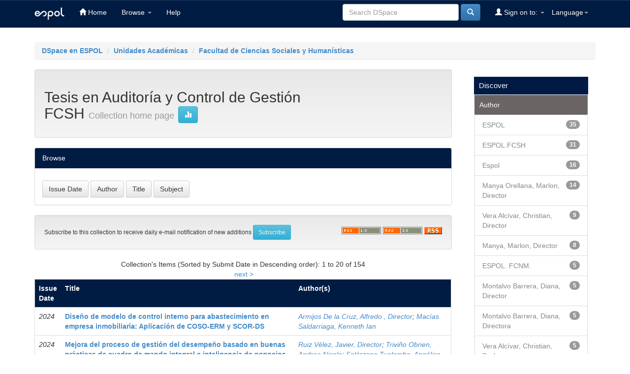

--- FILE ---
content_type: text/html;charset=UTF-8
request_url: https://www.dspace.espol.edu.ec/handle/123456789/50516
body_size: 41249
content:


















<!DOCTYPE html>
<html>
    <head>
        <title>DSpace en ESPOL: Tesis en Auditoría y Control de Gestión FCSH</title>
        <meta http-equiv="Content-Type" content="text/html; charset=UTF-8" />
        <meta name="Generator" content="DSpace 6.3" />
        <meta name="viewport" content="width=device-width, initial-scale=1.0">
        <link rel="shortcut icon" href="/favicon.ico" type="image/x-icon"/>
        <link rel="stylesheet" href="/static/css/jquery-ui-1.10.3.custom/redmond/jquery-ui-1.10.3.custom.css" type="text/css" />
        <link rel="stylesheet" href="/static/css/bootstrap/bootstrap.min.css" type="text/css" />
        <link rel="stylesheet" href="/static/css/bootstrap/bootstrap-theme.min.css" type="text/css" />
        <link rel="stylesheet" href="/static/css/bootstrap/dspace-theme.css" type="text/css" />

        <link rel="alternate" type="application/rdf+xml" title="Items in Collection" href="/feed/rss_1.0/123456789/50516"/>

        <link rel="alternate" type="application/rss+xml" title="Items in Collection" href="/feed/rss_2.0/123456789/50516"/>

        <link rel="alternate" type="application/rss+xml" title="Items in Collection" href="/feed/atom_1.0/123456789/50516"/>

        <link rel="search" type="application/opensearchdescription+xml" href="/open-search/description.xml" title="DSpace"/>

        
        <script type='text/javascript' src="/static/js/jquery/jquery-1.10.2.min.js"></script>
        <script type='text/javascript' src='/static/js/jquery/jquery-ui-1.10.3.custom.min.js'></script>
        <script type='text/javascript' src='/static/js/bootstrap/bootstrap.min.js'></script>
        <script type='text/javascript' src='/static/js/holder.js'></script>
        <script type="text/javascript" src="/utils.js"></script>
        <script type="text/javascript" src="/static/js/choice-support.js"> </script>
        


    
    
        <script>
            (function(i,s,o,g,r,a,m){i['GoogleAnalyticsObject']=r;i[r]=i[r]||function(){
            (i[r].q=i[r].q||[]).push(arguments)},i[r].l=1*new Date();a=s.createElement(o),
            m=s.getElementsByTagName(o)[0];a.async=1;a.src=g;m.parentNode.insertBefore(a,m)
            })(window,document,'script','//www.google-analytics.com/analytics.js','ga');

            ga('create', 'UA-5343888-4', 'auto');
            ga('send', 'pageview');
        </script>
    


    
    

<!-- HTML5 shim and Respond.js IE8 support of HTML5 elements and media queries -->
<!--[if lt IE 9]>
  <script src="/static/js/html5shiv.js"></script>
  <script src="/static/js/respond.min.js"></script>
<![endif]-->
    </head>

    
    
    <body class="undernavigation">
<a class="sr-only" href="#content">Skip navigation</a>
<header class="navbar navbar-inverse navbar-fixed-top">    
    
            <div class="container">
                

























       <div class="navbar-header">
         <button type="button" class="navbar-toggle" data-toggle="collapse" data-target=".navbar-collapse">
           <span class="icon-bar"></span>
           <span class="icon-bar"></span>
           <span class="icon-bar"></span>
         </button>
         <a class="navbar-brand" href="/"><img height="25" src="/image/logo.png" alt="espol logo" /></a>
       </div>
       <nav class="collapse navbar-collapse bs-navbar-collapse" role="navigation">
         <ul class="nav navbar-nav">
           <li class=""><a href="/"><span class="glyphicon glyphicon-home"></span> Home</a></li>
                
           <li class="dropdown">
             <a href="#" class="dropdown-toggle" data-toggle="dropdown">Browse <b class="caret"></b></a>
             <ul class="dropdown-menu">
               <li><a href="/community-list">Communities<br/>&amp;&nbsp;Collections</a></li>
				<li class="divider"></li>
        <li class="dropdown-header">Browse Items by:</li>
				
				
				
				      			<li><a href="/browse?type=dateissued">Issue Date</a></li>
					
				      			<li><a href="/browse?type=author">Author</a></li>
					
				      			<li><a href="/browse?type=title">Title</a></li>
					
				      			<li><a href="/browse?type=subject">Subject</a></li>
					
				    
				

            </ul>
          </li>
          <li class=""><script type="text/javascript">
<!-- Javascript starts here
document.write('<a href="#" onClick="var popupwin = window.open(\'/help/index.html\',\'dspacepopup\',\'height=600,width=550,resizable,scrollbars\');popupwin.focus();return false;">Help<\/a>');
// -->
</script><noscript><a href="/help/index.html" target="dspacepopup">Help</a></noscript></li>
       </ul>

 
    <div class="nav navbar-nav navbar-right">
	 <ul class="nav navbar-nav navbar-right">
      <li class="dropdown">
       <a href="#" class="dropdown-toggle" data-toggle="dropdown">Language<b class="caret"></b></a>
        <ul class="dropdown-menu">
 
      <li>
        <a onclick="javascript:document.repost.locale.value='en';
                  document.repost.submit();" href="https://www.dspace.espol.edu.ec/handle/123456789/50516?locale=en">
         English
       </a>
      </li>
 
      <li>
        <a onclick="javascript:document.repost.locale.value='es';
                  document.repost.submit();" href="https://www.dspace.espol.edu.ec/handle/123456789/50516?locale=es">
         español
       </a>
      </li>
 
     </ul>
    </li>
    </ul>
  </div>
 
 
       <div class="nav navbar-nav navbar-right">
		<ul class="nav navbar-nav navbar-right">
         <li class="dropdown">
         
             <a href="#" class="dropdown-toggle" data-toggle="dropdown"><span class="glyphicon glyphicon-user"></span> Sign on to: <b class="caret"></b></a>
	             
             <ul class="dropdown-menu">
               <li><a href="/mydspace">My DSpace</a></li>
               <li><a href="/subscribe">Receive email<br/>updates</a></li>
               <li><a href="/profile">Edit Profile</a></li>

		
             </ul>
           </li>
          </ul>
          
	
	<form method="get" action="/simple-search" class="navbar-form navbar-right">
	    <div class="form-group">
          <input type="text" class="form-control" placeholder="Search&nbsp;DSpace" name="query" id="tequery" size="25"/>
        </div>
        <button type="submit" class="btn btn-primary"><span class="glyphicon glyphicon-search"></span></button>

	</form></div>
    </nav>

            </div>

</header>

<main id="content" role="main">

<br/>
                

<div class="container">
    



  

<ol class="breadcrumb btn-success">

  <li><a href="/">DSpace en ESPOL</a></li>

  <li><a href="/handle/123456789/1">Unidades Académicas</a></li>

  <li><a href="/handle/123456789/10">Facultad de Ciencias Sociales y Humanísticas</a></li>

</ol>

</div>                



        
<div class="container">

    <div class="row">
    <div class="col-md-9">
	






























    <div class="well">
    <div class="row"><div class="col-md-8"><h2>Tesis en Auditoría y Control de Gestión FCSH

		<small>Collection home page</small>
      <a class="statisticsLink btn btn-info" href="/handle/123456789/50516/statistics"><span class="glyphicon glyphicon-stats"></span></a>
      </h2></div>

	</div>

  </div>
  <p class="copyrightText"></p>
  
  
  <div class="panel panel-primary">
  	<div class="panel-heading">
        Browse
	</div>
	<div class="panel-body">
	

	<form method="get" class="btn-group" action="/handle/123456789/50516/browse">
		<input type="hidden" name="type" value="dateissued"/>
		
		<input type="submit" class="btn btn-default" name="submit_browse" value="Issue Date"/>
	</form>

	<form method="get" class="btn-group" action="/handle/123456789/50516/browse">
		<input type="hidden" name="type" value="author"/>
		
		<input type="submit" class="btn btn-default" name="submit_browse" value="Author"/>
	</form>

	<form method="get" class="btn-group" action="/handle/123456789/50516/browse">
		<input type="hidden" name="type" value="title"/>
		
		<input type="submit" class="btn btn-default" name="submit_browse" value="Title"/>
	</form>

	<form method="get" class="btn-group" action="/handle/123456789/50516/browse">
		<input type="hidden" name="type" value="subject"/>
		
		<input type="submit" class="btn btn-default" name="submit_browse" value="Subject"/>
	</form>
	</div>
</div>

        <form class="well" method="get" action="">

                <small>
            		  Subscribe to this collection to receive daily e-mail notification of new additions
                </small>
				<input class="btn btn-sm btn-info" type="submit" name="submit_subscribe" value="Subscribe" />

    <span class="pull-right">
    
    <a href="/feed/rss_1.0/123456789/50516"><img src="/image/rss1.gif" alt="RSS Feed" width="80" height="15" style="margin: 3px 0 3px" /></a>

    <a href="/feed/rss_2.0/123456789/50516"><img src="/image/rss2.gif" alt="RSS Feed" width="80" height="15" style="margin: 3px 0 3px" /></a>

    <a href="/feed/atom_1.0/123456789/50516"><img src="/image/rss.gif" alt="RSS Feed" width="36" height="15" style="margin: 3px 0 3px" /></a>

    	</span>
        </form>

<div class="row">
	



















</div>


    
    
    
    <div class="browse_range">
        Collection&#39;s Items (Sorted by Submit Date in Descending order): 1 to 20 of 154
    </div>

    
    <div class="prev-next-links">

      &nbsp;<a href="/handle/123456789/50516?offset=20">next&nbsp;&gt;</a>

    </div>



      <table align="center" class="table" summary="This table browses all dspace content">
<colgroup><col width="130" /><col width="60%" /><col width="40%" /></colgroup>
<tr>
<th id="t1" class="oddRowEvenCol">Issue Date</th><th id="t2" class="oddRowOddCol"><strong>Title</strong></th><th id="t3" class="oddRowEvenCol">Author(s)</th></tr><tr><td headers="t1" ><em>2024</em></td><td headers="t2" ><strong><a href="/handle/123456789/65585">Diseño&#x20;de&#x20;modelo&#x20;de&#x20;control&#x20;interno&#x20;para&#x20;abastecimiento&#x20;en&#x20;empresa&#x20;inmobiliaria:&#x20;Aplicación&#x20;de&#x20;COSO-ERM&#x20;y&#x20;SCOR-DS</a></strong></td><td headers="t3" ><em><a href="/browse?type=author&amp;value=Armijos+De+la+Cruz%2C+Alfredo+%2C+Director">Armijos&#x20;De&#x20;la&#x20;Cruz,&#x20;Alfredo&#x20;,&#x20;Director</a>; <a href="/browse?type=author&amp;value=Mac%C3%ADas+Saldarriaga%2C+Kenneth+Ian">Macías&#x20;Saldarriaga,&#x20;Kenneth&#x20;Ian</a></em></td></tr>
<tr><td headers="t1" ><em>2024</em></td><td headers="t2" ><strong><a href="/handle/123456789/65584">Mejora&#x20;del&#x20;proceso&#x20;de&#x20;gestión&#x20;del&#x20;desempeño&#x20;basado&#x20;en&#x20;buenas&#x20;prácticas&#x20;de&#x20;cuadro&#x20;de&#x20;mando&#x20;integral&#x20;e&#x20;inteligencia&#x20;de&#x20;negocios&#x20;para&#x20;una&#x20;empresa&#x20;de&#x20;balanceados</a></strong></td><td headers="t3" ><em><a href="/browse?type=author&amp;value=Ruiz+V%C3%A9lez%2C+Javier%2C+Director">Ruiz&#x20;Vélez,&#x20;Javier,&#x20;Director</a>; <a href="/browse?type=author&amp;value=Trivi%C3%B1o+Obrien%2C+Andrea+Nicole">Triviño&#x20;Obrien,&#x20;Andrea&#x20;Nicole</a>; <a href="/browse?type=author&amp;value=Sol%C3%B3rzano+Tualombo%2C+Ang%C3%A9lica+Mar%C3%ADa">Solórzano&#x20;Tualombo,&#x20;Angélica&#x20;María</a>; <a href="/browse?type=author&amp;value=Armijos+De+la+Cruz%2C+Alfredo%2C+Profesor+de+Materia">Armijos&#x20;De&#x20;la&#x20;Cruz,&#x20;Alfredo,&#x20;Profesor&#x20;de&#x20;Materia</a></em></td></tr>
<tr><td headers="t1" ><em>2024</em></td><td headers="t2" ><strong><a href="/handle/123456789/65583">Diseño&#x20;de&#x20;un&#x20;manual&#x20;de&#x20;políticas&#x20;y&#x20;procedimientos&#x20;para&#x20;la&#x20;gestión&#x20;de&#x20;los&#x20;procesos&#x20;académicos&#x20;e&#x20;investigativos&#x20;en&#x20;los&#x20;laboratorios&#x20;de&#x20;Arqueología&#x20;de&#x20;la&#x20;ESPOL,&#x20;basado&#x20;en&#x20;la&#x20;prevención&#x20;de&#x20;riesgos</a></strong></td><td headers="t3" ><em><a href="/browse?type=author&amp;value=Montalvo+Barrera%2C+Diana+Denisse%2C+Director">Montalvo&#x20;Barrera,&#x20;Diana&#x20;Denisse,&#x20;Director</a>; <a href="/browse?type=author&amp;value=Moy%C3%B3n+Sani%2C+Johann+Enrique">Moyón&#x20;Sani,&#x20;Johann&#x20;Enrique</a>; <a href="/browse?type=author&amp;value=Rold%C3%A1n+Santana%2C+Briggitt+Zulay">Roldán&#x20;Santana,&#x20;Briggitt&#x20;Zulay</a>; <a href="/browse?type=author&amp;value=Armijos+De+la+Cruz%2C+Benigno+Alfredo%2C+Profesor+de+Materia">Armijos&#x20;De&#x20;la&#x20;Cruz,&#x20;Benigno&#x20;Alfredo,&#x20;Profesor&#x20;de&#x20;Materia</a></em></td></tr>
<tr><td headers="t1" ><em>2024</em></td><td headers="t2" ><strong><a href="/handle/123456789/65582">Diseño&#x20;de&#x20;una&#x20;aplicación&#x20;informática&#x20;para&#x20;sistematizar&#x20;el&#x20;proceso&#x20;de&#x20;atención&#x20;al&#x20;cliente&#x20;y&#x20;resolución&#x20;de&#x20;reclamos&#x20;en&#x20;una&#x20;empresa&#x20;dedicada&#x20;a&#x20;la&#x20;comercialización&#x20;en&#x20;el&#x20;sector&#x20;automotriz&#x20;e&#x20;industrial</a></strong></td><td headers="t3" ><em><a href="/browse?type=author&amp;value=Torres+Negrete%2C+Azucena+%2C+Director">Torres&#x20;Negrete,&#x20;Azucena&#x20;,&#x20;Director</a>; <a href="/browse?type=author&amp;value=Becerra+Mora%2C+Edwin+Guillermo">Becerra&#x20;Mora,&#x20;Edwin&#x20;Guillermo</a>; <a href="/browse?type=author&amp;value=Onofre+Mu%C3%B1oz%2C+Melany+Mayerly">Onofre&#x20;Muñoz,&#x20;Melany&#x20;Mayerly</a>; <a href="/browse?type=author&amp;value=Armijos+De+La+Cruz%2C+Alfredo%2C+Profesor+de+Materia">Armijos&#x20;De&#x20;La&#x20;Cruz,&#x20;Alfredo,&#x20;Profesor&#x20;de&#x20;Materia</a></em></td></tr>
<tr><td headers="t1" ><em>2024</em></td><td headers="t2" ><strong><a href="/handle/123456789/65581">Diseño&#x20;de&#x20;un&#x20;sistema&#x20;de&#x20;gestión&#x20;por&#x20;procesos&#x20;basado&#x20;en&#x20;estándares&#x20;de&#x20;mejora&#x20;continua&#x20;para&#x20;el&#x20;abastecimiento&#x20;de&#x20;una&#x20;cadena&#x20;de&#x20;supermercados&#x20;en&#x20;la&#x20;ciudad&#x20;Naranjal</a></strong></td><td headers="t3" ><em><a href="/browse?type=author&amp;value=Montalvo%2C+Diana+%2C+Director">Montalvo,&#x20;Diana&#x20;,&#x20;Director</a>; <a href="/browse?type=author&amp;value=Encalada+Santill%C3%A1n%2C+Nayeli+Michelle">Encalada&#x20;Santillán,&#x20;Nayeli&#x20;Michelle</a>; <a href="/browse?type=author&amp;value=L%C3%B3pez+Noboa%2C+Mar%C3%ADa+Gracia">López&#x20;Noboa,&#x20;María&#x20;Gracia</a>; <a href="/browse?type=author&amp;value=Armijos%2C+Alfredo%2C+Profesor+de+Materia">Armijos,&#x20;Alfredo,&#x20;Profesor&#x20;de&#x20;Materia</a></em></td></tr>
<tr><td headers="t1" ><em>2024</em></td><td headers="t2" ><strong><a href="/handle/123456789/65580">Diseño&#x20;de&#x20;un&#x20;sistema&#x20;de&#x20;control&#x20;de&#x20;gestión&#x20;para&#x20;los&#x20;procesos&#x20;de&#x20;apertura&#x20;de&#x20;conceptos&#x20;gastronómicos&#x20;para&#x20;negocios&#x20;de&#x20;alimentos</a></strong></td><td headers="t3" ><em><a href="/browse?type=author&amp;value=Espinoza%2C+Jessica+Wendy+%2C+Director">Espinoza,&#x20;Jessica&#x20;Wendy&#x20;,&#x20;Director</a>; <a href="/browse?type=author&amp;value=Bail%C3%B3n+V%C3%A1squez%2C+%C3%81ngel+Manuel">Bailón&#x20;Vásquez,&#x20;Ángel&#x20;Manuel</a>; <a href="/browse?type=author&amp;value=V%C3%A1squez+Buri%2C+Crithian+Fernando">Vásquez&#x20;Buri,&#x20;Crithian&#x20;Fernando</a>; <a href="/browse?type=author&amp;value=Armijos+De+La+Cruz%2C+Benigno+Alfredo%2C+Profesor+de+Materia">Armijos&#x20;De&#x20;La&#x20;Cruz,&#x20;Benigno&#x20;Alfredo,&#x20;Profesor&#x20;de&#x20;Materia</a></em></td></tr>
<tr><td headers="t1" ><em>2024</em></td><td headers="t2" ><strong><a href="/handle/123456789/65579">Análisis&#x20;contable&#x20;y&#x20;optimización&#x20;de&#x20;la&#x20;conciliación&#x20;del&#x20;inventario&#x20;de&#x20;bienes&#x20;en&#x20;una&#x20;terminal&#x20;terrestre&#x20;mediante&#x20;automatización&#x20;de&#x20;procesos</a></strong></td><td headers="t3" ><em><a href="/browse?type=author&amp;value=Torres+Negrete%2C+Azucena%2C+Director">Torres&#x20;Negrete,&#x20;Azucena,&#x20;Director</a>; <a href="/browse?type=author&amp;value=Cruz+Paladinez%2C+Karen+Romina">Cruz&#x20;Paladinez,&#x20;Karen&#x20;Romina</a>; <a href="/browse?type=author&amp;value=Triana+Castro%2C+Borys+Ronald">Triana&#x20;Castro,&#x20;Borys&#x20;Ronald</a>; <a href="/browse?type=author&amp;value=Manya+Orellana%2C+Marlon%2C+profesor+de+Materia">Manya&#x20;Orellana,&#x20;Marlon,&#x20;profesor&#x20;de&#x20;Materia</a></em></td></tr>
<tr><td headers="t1" ><em>2024</em></td><td headers="t2" ><strong><a href="/handle/123456789/65578">Revisión&#x20;y&#x20;automatización&#x20;del&#x20;proceso&#x20;presupuestario&#x20;en&#x20;una&#x20;terminal&#x20;terrestre&#x20;mediante&#x20;herramientas&#x20;de&#x20;seguimiento&#x20;y&#x20;control</a></strong></td><td headers="t3" ><em><a href="/browse?type=author&amp;value=Izurieta+Burgos%2C+Lizbeth%2C+Director">Izurieta&#x20;Burgos,&#x20;Lizbeth,&#x20;Director</a>; <a href="/browse?type=author&amp;value=Villon+Miranda%2C+Domenica+Maria">Villon&#x20;Miranda,&#x20;Domenica&#x20;Maria</a>; <a href="/browse?type=author&amp;value=Vizuete+Aguirre%2C+Denisse+Micaela">Vizuete&#x20;Aguirre,&#x20;Denisse&#x20;Micaela</a>; <a href="/browse?type=author&amp;value=Manya+Orellana%2C+Marlon%2C+Profesor+de+Materia">Manya&#x20;Orellana,&#x20;Marlon,&#x20;Profesor&#x20;de&#x20;Materia</a></em></td></tr>
<tr><td headers="t1" ><em>2024</em></td><td headers="t2" ><strong><a href="/handle/123456789/65577">Evaluación&#x20;financiera&#x20;para&#x20;maximizar&#x20;ingresos&#x20;provenientes&#x20;de&#x20;alquileres&#x20;comerciales&#x20;en&#x20;una&#x20;terminal&#x20;terrestre&#x20;utilizando&#x20;modelos&#x20;predictivos</a></strong></td><td headers="t3" ><em><a href="/browse?type=author&amp;value=Gonz%C3%A1lez+Magallanes%2C+Yessenia+%2C+Director">González&#x20;Magallanes,&#x20;Yessenia&#x20;,&#x20;Director</a>; <a href="/browse?type=author&amp;value=Navarro+Pambi%2C+Mylady+Juana">Navarro&#x20;Pambi,&#x20;Mylady&#x20;Juana</a>; <a href="/browse?type=author&amp;value=Ronquillo+San+Martin%2C+Betzabeth+Isabel">Ronquillo&#x20;San&#x20;Martin,&#x20;Betzabeth&#x20;Isabel</a>; <a href="/browse?type=author&amp;value=Manya+Orellana%2C+Marlon%2C+Profesor+de+Materia">Manya&#x20;Orellana,&#x20;Marlon,&#x20;Profesor&#x20;de&#x20;Materia</a></em></td></tr>
<tr><td headers="t1" ><em>2025</em></td><td headers="t2" ><strong><a href="/handle/123456789/65576">Optimización&#x20;de&#x20;espacios&#x20;comerciales&#x20;en&#x20;una&#x20;Terminal&#x20;Terrestre&#x20;utilizando&#x20;herramientas&#x20;de&#x20;Business&#x20;Intelligence</a></strong></td><td headers="t3" ><em><a href="/browse?type=author&amp;value=Contreras+Moscol%2C+Daniel+Jossepp%2C+Director">Contreras&#x20;Moscol,&#x20;Daniel&#x20;Jossepp,&#x20;Director</a>; <a href="/browse?type=author&amp;value=Santill%C3%A1n+Quiroz%2C+Jhonier+Javier">Santillán&#x20;Quiroz,&#x20;Jhonier&#x20;Javier</a>; <a href="/browse?type=author&amp;value=Molina+Salas%2C+Nadia+Isabel">Molina&#x20;Salas,&#x20;Nadia&#x20;Isabel</a>; <a href="/browse?type=author&amp;value=Manya+Orellana%2C+Marlon+Vicente%2C+Profesor+de+Materia">Manya&#x20;Orellana,&#x20;Marlon&#x20;Vicente,&#x20;Profesor&#x20;de&#x20;Materia</a></em></td></tr>
<tr><td headers="t1" ><em>2024</em></td><td headers="t2" ><strong><a href="/handle/123456789/65575">Implementación&#x20;del&#x20;control&#x20;previo&#x20;al&#x20;pago&#x20;utilizando&#x20;herramientas&#x20;de&#x20;inteligencia&#x20;artificial&#x20;en&#x20;una&#x20;terminal&#x20;terrestre.</a></strong></td><td headers="t3" ><em><a href="/browse?type=author&amp;value=Contreras+Moscol%2C+Daniel+Jossepp%2C+Director">Contreras&#x20;Moscol,&#x20;Daniel&#x20;Jossepp,&#x20;Director</a>; <a href="/browse?type=author&amp;value=Quim%C3%AD+Mac%C3%ADas%2C+Ronny+Arturo">Quimí&#x20;Macías,&#x20;Ronny&#x20;Arturo</a>; <a href="/browse?type=author&amp;value=Vera+Alvarado%2C+Jocelyn+Ivette">Vera&#x20;Alvarado,&#x20;Jocelyn&#x20;Ivette</a>; <a href="/browse?type=author&amp;value=Manya+Orellana%2C+Marlon+Vicente%2C+Profesor+de+Materia">Manya&#x20;Orellana,&#x20;Marlon&#x20;Vicente,&#x20;Profesor&#x20;de&#x20;Materia</a></em></td></tr>
<tr><td headers="t1" ><em>2024</em></td><td headers="t2" ><strong><a href="/handle/123456789/65574">Implementación&#x20;de&#x20;medios&#x20;digitales&#x20;para&#x20;optimizar&#x20;la&#x20;experiencia&#x20;de&#x20;los&#x20;pasajeros&#x20;en&#x20;una&#x20;terminal&#x20;terrestre&#x20;mediante&#x20;herramientas&#x20;de&#x20;análisis&#x20;y&#x20;automatización</a></strong></td><td headers="t3" ><em><a href="/browse?type=author&amp;value=Manya+Orellana%2C+Marlon+Vicente+%2C+Director">Manya&#x20;Orellana,&#x20;Marlon&#x20;Vicente&#x20;,&#x20;Director</a>; <a href="/browse?type=author&amp;value=Mora+Lugo%2C+Milena+Paulette">Mora&#x20;Lugo,&#x20;Milena&#x20;Paulette</a>; <a href="/browse?type=author&amp;value=Naranjo+Valdiviezo%2C+Maribel+Scarlet">Naranjo&#x20;Valdiviezo,&#x20;Maribel&#x20;Scarlet</a></em></td></tr>
<tr><td headers="t1" ><em>2024</em></td><td headers="t2" ><strong><a href="/handle/123456789/65573">Análisis&#x20;contable&#x20;y&#x20;financiero&#x20;de&#x20;provisiones&#x20;laborales&#x20;bajo&#x20;NIIF&#x20;utilizando&#x20;cálculos&#x20;actuariales</a></strong></td><td headers="t3" ><em><a href="/browse?type=author&amp;value=Torres+Negrete%2C+Azucena+%2C+Director">Torres&#x20;Negrete,&#x20;Azucena&#x20;,&#x20;Director</a>; <a href="/browse?type=author&amp;value=Guill%C3%A9n+Murillo%2C+Emmy+Nicole">Guillén&#x20;Murillo,&#x20;Emmy&#x20;Nicole</a>; <a href="/browse?type=author&amp;value=Mu%C3%B1oz+Barreto%2C+Tah%C3%ADs+Andre%C3%ADna">Muñoz&#x20;Barreto,&#x20;Tahís&#x20;Andreína</a>; <a href="/browse?type=author&amp;value=Manya+Orellana%2C+Marlon%2C+Profesor+de+Materia">Manya&#x20;Orellana,&#x20;Marlon,&#x20;Profesor&#x20;de&#x20;Materia</a></em></td></tr>
<tr><td headers="t1" ><em>2024</em></td><td headers="t2" ><strong><a href="/handle/123456789/65572">Manual&#x20;de&#x20;Procesos&#x20;para&#x20;una&#x20;implementación&#x20;ágil&#x20;de&#x20;la&#x20;Norma&#x20;ISO&#x20;9001:2015&#x20;en&#x20;una&#x20;empresa&#x20;de&#x20;productos&#x20;alimenticios&#x20;de&#x20;Guayaquil</a></strong></td><td headers="t3" ><em><a href="/browse?type=author&amp;value=Vera+Alc%C3%ADvar%2C+Christian%2C+Director">Vera&#x20;Alcívar,&#x20;Christian,&#x20;Director</a>; <a href="/browse?type=author&amp;value=Falcon%C3%AD+Mac%C3%ADas%2C+Odalys+Sthefania">Falconí&#x20;Macías,&#x20;Odalys&#x20;Sthefania</a>; <a href="/browse?type=author&amp;value=Herrera+Alvarado%2C+Gloria+Jesebel">Herrera&#x20;Alvarado,&#x20;Gloria&#x20;Jesebel</a></em></td></tr>
<tr><td headers="t1" ><em>2024</em></td><td headers="t2" ><strong><a href="/handle/123456789/65571">Desarrollo&#x20;de&#x20;un&#x20;chatbot&#x20;asistente&#x20;para&#x20;optimizar&#x20;procesos&#x20;en&#x20;auditoría&#x20;financiera</a></strong></td><td headers="t3" ><em><a href="/browse?type=author&amp;value=Contreras+Moscol%2C+Daniel+Josseppe%2C+Director">Contreras&#x20;Moscol,&#x20;Daniel&#x20;Josseppe,&#x20;Director</a>; <a href="/browse?type=author&amp;value=Espinoza+Gavilanes%2C+Dom%C3%A9nica+Isabel">Espinoza&#x20;Gavilanes,&#x20;Doménica&#x20;Isabel</a>; <a href="/browse?type=author&amp;value=Choez+Mora%2C+Daniela+Lizbeth">Choez&#x20;Mora,&#x20;Daniela&#x20;Lizbeth</a>; <a href="/browse?type=author&amp;value=Vera+Alc%C3%ADvar%2C+Christian%2C+Profesor+de+Materia">Vera&#x20;Alcívar,&#x20;Christian,&#x20;Profesor&#x20;de&#x20;Materia</a></em></td></tr>
<tr><td headers="t1" ><em>2024</em></td><td headers="t2" ><strong><a href="/handle/123456789/65570">Implementación&#x20;de&#x20;Metodologías&#x20;Ágiles&#x20;para&#x20;Optimizar&#x20;el&#x20;desempeño&#x20;en&#x20;una&#x20;Empresa&#x20;Consultora&#x20;de&#x20;Sistemas&#x20;de&#x20;Control&#x20;de&#x20;Gestión&#x20;en&#x20;Guayaquil</a></strong></td><td headers="t3" ><em><a href="/browse?type=author&amp;value=Montalvo+Barrera%2C+Diana%2C+Director">Montalvo&#x20;Barrera,&#x20;Diana,&#x20;Director</a>; <a href="/browse?type=author&amp;value=Montalv%C3%A1n+Franco%2C+Juan+David">Montalván&#x20;Franco,&#x20;Juan&#x20;David</a>; <a href="/browse?type=author&amp;value=V%C3%A1squez+Moreira%2C+Ariel+Isaac">Vásquez&#x20;Moreira,&#x20;Ariel&#x20;Isaac</a>; <a href="/browse?type=author&amp;value=Vera+Alc%C3%ADvar%2C+Christian%2C+Profesor+de+Materia">Vera&#x20;Alcívar,&#x20;Christian,&#x20;Profesor&#x20;de&#x20;Materia</a></em></td></tr>
<tr><td headers="t1" ><em>2025</em></td><td headers="t2" ><strong><a href="/handle/123456789/65569">Desarrollo&#x20;de&#x20;un&#x20;modelo&#x20;de&#x20;Regresión&#x20;para&#x20;la&#x20;Gestión&#x20;de&#x20;Cobranza&#x20;en&#x20;la&#x20;Contratista&#x20;COINSER&#x20;de&#x20;Interagua:&#x20;Aplicación&#x20;de&#x20;Clústeres&#x20;y&#x20;Probabilidades&#x20;Estadísticas&#x20;en&#x20;la&#x20;Recuperación&#x20;de&#x20;Cartera&#x20;Vencida</a></strong></td><td headers="t3" ><em><a href="/browse?type=author&amp;value=Contreras+Moscol%2C+Daniel+Jossepp%2C+Director">Contreras&#x20;Moscol,&#x20;Daniel&#x20;Jossepp,&#x20;Director</a>; <a href="/browse?type=author&amp;value=Cunalema+Arana%2C+Fernanda+Fiorella">Cunalema&#x20;Arana,&#x20;Fernanda&#x20;Fiorella</a>; <a href="/browse?type=author&amp;value=Narv%C3%A1ez+Bustamante%2C+Dom%C3%A9nica+Stefania">Narváez&#x20;Bustamante,&#x20;Doménica&#x20;Stefania</a>; <a href="/browse?type=author&amp;value=Vera+Alc%C3%ADvar%2C+Christian%2C+Profesor+de+Materia">Vera&#x20;Alcívar,&#x20;Christian,&#x20;Profesor&#x20;de&#x20;Materia</a></em></td></tr>
<tr><td headers="t1" ><em>2025</em></td><td headers="t2" ><strong><a href="/handle/123456789/65568">Diseño&#x20;de&#x20;Políticas&#x20;y&#x20;procedimientos&#x20;de&#x20;control&#x20;de&#x20;Interno&#x20;basadas&#x20;en&#x20;el&#x20;análisis&#x20;del&#x20;impacto&#x20;de&#x20;la&#x20;Gestión&#x20;de&#x20;Herramientas&#x20;y&#x20;Equipos&#x20;Portátiles&#x20;en&#x20;la&#x20;ejecución&#x20;de&#x20;proyectos&#x20;de&#x20;una&#x20;empresa&#x20;Metalmecánica</a></strong></td><td headers="t3" ><em><a href="/browse?type=author&amp;value=Gonz%C3%A1lez+Magallanes%2C+Yessenia%2C+Director">González&#x20;Magallanes,&#x20;Yessenia,&#x20;Director</a>; <a href="/browse?type=author&amp;value=Mero+Salamea%2C+Allison+Marian">Mero&#x20;Salamea,&#x20;Allison&#x20;Marian</a>; <a href="/browse?type=author&amp;value=Villacr%C3%A9s+Merch%C3%A1n%2C+William+Alejandro">Villacrés&#x20;Merchán,&#x20;William&#x20;Alejandro</a>; <a href="/browse?type=author&amp;value=Vera+Alc%C3%ADvar%2C+Christian%2C+Profesor+de+Materia">Vera&#x20;Alcívar,&#x20;Christian,&#x20;Profesor&#x20;de&#x20;Materia</a></em></td></tr>
<tr><td headers="t1" ><em>2024</em></td><td headers="t2" ><strong><a href="/handle/123456789/65567">Optimización&#x20;del&#x20;proceso&#x20;de&#x20;toma&#x20;de&#x20;decisiones&#x20;para&#x20;inversiones&#x20;no&#x20;privativas&#x20;en&#x20;un&#x20;fondo&#x20;complementario&#x20;previsional&#x20;cerrado&#x20;de&#x20;la&#x20;ciudad&#x20;de&#x20;Guayaquil&#x20;basado&#x20;en&#x20;la&#x20;metodología&#x20;Business&#x20;Process&#x20;Management&#x20;(BPM)</a></strong></td><td headers="t3" ><em><a href="/browse?type=author&amp;value=Montalvo+Barrera%2C+Diana+Denisse%2C+Director">Montalvo&#x20;Barrera,&#x20;Diana&#x20;Denisse,&#x20;Director</a>; <a href="/browse?type=author&amp;value=Parrales+Pumaguayo%2C+Katherin+Yuliana">Parrales&#x20;Pumaguayo,&#x20;Katherin&#x20;Yuliana</a>; <a href="/browse?type=author&amp;value=Naranjo+Naranjo%2C+Alba+Tais">Naranjo&#x20;Naranjo,&#x20;Alba&#x20;Tais</a>; <a href="/browse?type=author&amp;value=Vera+Alc%C3%ADvar%2C+Christian%2C+Profesor+de+Materia">Vera&#x20;Alcívar,&#x20;Christian,&#x20;Profesor&#x20;de&#x20;Materia</a></em></td></tr>
<tr><td headers="t1" ><em>2024</em></td><td headers="t2" ><strong><a href="/handle/123456789/65521">Rediseño&#x20;de&#x20;procesos&#x20;de&#x20;gestión&#x20;de&#x20;compras&#x20;locales&#x20;e&#x20;importadas&#x20;en&#x20;una&#x20;empresa&#x20;dedicada&#x20;a&#x20;la&#x20;fabricación&#x20;de&#x20;alimentos&#x20;enlatados</a></strong></td><td headers="t3" ><em><a href="/browse?type=author&amp;value=Montalvo+Barrera%2C+Diana+%2C+Director">Montalvo&#x20;Barrera,&#x20;Diana&#x20;,&#x20;Director</a>; <a href="/browse?type=author&amp;value=Cresp%C3%ADn+Quinde%2C+kenya+Marcela">Crespín&#x20;Quinde,&#x20;kenya&#x20;Marcela</a></em></td></tr>
</table>



    
    <div class="browse_range">
        Collection&#39;s Items (Sorted by Submit Date in Descending order): 1 to 20 of 154
    </div>

    
    <div class="prev-next-links">

      &nbsp;<a href="/handle/123456789/50516?offset=20">next&nbsp;&gt;</a>

    </div>



  













            

	</div>
	<div class="col-md-3">
                    




    
    
    












<div class="col-md-12" id="discover">
<h3 class="facets">Discover</h3>
<div id="facets" class="facetsBox row panel">
<div id="facet_author" class="facet col-md-12">
	    <span class="facetName">Author</span>
	    <ul class="list-group"><li class="list-group-item"><span class="badge">35</span> <a href="/handle/123456789/50516/simple-search?filterquery=ESPOL&amp;filtername=author&amp;filtertype=equals"
	                title="Filter by ESPOL">
	                ESPOL</a></li><li class="list-group-item"><span class="badge">31</span> <a href="/handle/123456789/50516/simple-search?filterquery=ESPOL.FCSH&amp;filtername=author&amp;filtertype=equals"
	                title="Filter by ESPOL.FCSH">
	                ESPOL.FCSH</a></li><li class="list-group-item"><span class="badge">16</span> <a href="/handle/123456789/50516/simple-search?filterquery=Espol&amp;filtername=author&amp;filtertype=equals"
	                title="Filter by Espol">
	                Espol</a></li><li class="list-group-item"><span class="badge">14</span> <a href="/handle/123456789/50516/simple-search?filterquery=Manya+Orellana%2C+Marlon%2C+Director&amp;filtername=author&amp;filtertype=equals"
	                title="Filter by Manya Orellana, Marlon, Director">
	                Manya Orellana, Marlon, Director</a></li><li class="list-group-item"><span class="badge">9</span> <a href="/handle/123456789/50516/simple-search?filterquery=Vera+Alc%C3%ADvar%2C+Christian%2C+Director&amp;filtername=author&amp;filtertype=equals"
	                title="Filter by Vera Alcívar, Christian, Director">
	                Vera Alcívar, Christian, Director</a></li><li class="list-group-item"><span class="badge">8</span> <a href="/handle/123456789/50516/simple-search?filterquery=Manya%2C+Marlon%2C+Director&amp;filtername=author&amp;filtertype=equals"
	                title="Filter by Manya, Marlon, Director">
	                Manya, Marlon, Director</a></li><li class="list-group-item"><span class="badge">5</span> <a href="/handle/123456789/50516/simple-search?filterquery=ESPOL.+FCNM.&amp;filtername=author&amp;filtertype=equals"
	                title="Filter by ESPOL. FCNM.">
	                ESPOL. FCNM.</a></li><li class="list-group-item"><span class="badge">5</span> <a href="/handle/123456789/50516/simple-search?filterquery=Montalvo+Barrera%2C+Diana%2C+Director&amp;filtername=author&amp;filtertype=equals"
	                title="Filter by Montalvo Barrera, Diana, Director">
	                Montalvo Barrera, Diana, Director</a></li><li class="list-group-item"><span class="badge">5</span> <a href="/handle/123456789/50516/simple-search?filterquery=Montalvo+Barrera%2C+Diana%2C+Directora&amp;filtername=author&amp;filtertype=equals"
	                title="Filter by Montalvo Barrera, Diana, Directora">
	                Montalvo Barrera, Diana, Directora</a></li><li class="list-group-item"><span class="badge">5</span> <a href="/handle/123456789/50516/simple-search?filterquery=Vera+Alc%C3%ADvar%2C+Christian%2C+Profesor+de+Materia&amp;filtername=author&amp;filtertype=equals"
	                title="Filter by Vera Alcívar, Christian, Profesor de Materia">
	                Vera Alcívar, Christian, Profesor...</a></li><li class="list-group-item"><span style="visibility: hidden;">.</span>
		        
	            
	            <a href="/handle/123456789/50516?author_page=1"><span class="pull-right">next ></span></a>
	            </li></ul></div><div id="facet_subject" class="facet col-md-12">
	    <span class="facetName">Subject</span>
	    <ul class="list-group"><li class="list-group-item"><span class="badge">7</span> <a href="/handle/123456789/50516/simple-search?filterquery=Indicadores&amp;filtername=subject&amp;filtertype=equals"
	                title="Filter by Indicadores">
	                Indicadores</a></li><li class="list-group-item"><span class="badge">5</span> <a href="/handle/123456789/50516/simple-search?filterquery=Procesos&amp;filtername=subject&amp;filtertype=equals"
	                title="Filter by Procesos">
	                Procesos</a></li><li class="list-group-item"><span class="badge">4</span> <a href="/handle/123456789/50516/simple-search?filterquery=Calidad&amp;filtername=subject&amp;filtertype=equals"
	                title="Filter by Calidad">
	                Calidad</a></li><li class="list-group-item"><span class="badge">4</span> <a href="/handle/123456789/50516/simple-search?filterquery=Control+interno&amp;filtername=subject&amp;filtertype=equals"
	                title="Filter by Control interno">
	                Control interno</a></li><li class="list-group-item"><span class="badge">4</span> <a href="/handle/123456789/50516/simple-search?filterquery=Manual+de+procesos&amp;filtername=subject&amp;filtertype=equals"
	                title="Filter by Manual de procesos">
	                Manual de procesos</a></li><li class="list-group-item"><span class="badge">3</span> <a href="/handle/123456789/50516/simple-search?filterquery=Automatizaci%C3%B3n&amp;filtername=subject&amp;filtertype=equals"
	                title="Filter by Automatización">
	                Automatización</a></li><li class="list-group-item"><span class="badge">3</span> <a href="/handle/123456789/50516/simple-search?filterquery=Control+Interno&amp;filtername=subject&amp;filtertype=equals"
	                title="Filter by Control Interno">
	                Control Interno</a></li><li class="list-group-item"><span class="badge">3</span> <a href="/handle/123456789/50516/simple-search?filterquery=COSO+ERM+2017&amp;filtername=subject&amp;filtertype=equals"
	                title="Filter by COSO ERM 2017">
	                COSO ERM 2017</a></li><li class="list-group-item"><span class="badge">3</span> <a href="/handle/123456789/50516/simple-search?filterquery=Cuadro+de+mando+integral&amp;filtername=subject&amp;filtertype=equals"
	                title="Filter by Cuadro de mando integral">
	                Cuadro de mando integral</a></li><li class="list-group-item"><span class="badge">3</span> <a href="/handle/123456789/50516/simple-search?filterquery=Herramienta+ofim%C3%A1tica&amp;filtername=subject&amp;filtertype=equals"
	                title="Filter by Herramienta ofimática">
	                Herramienta ofimática</a></li><li class="list-group-item"><span style="visibility: hidden;">.</span>
		        
	            
	            <a href="/handle/123456789/50516?subject_page=1"><span class="pull-right">next ></span></a>
	            </li></ul></div><div id="facet_dateIssued" class="facet col-md-12">
	    <span class="facetName">Date issued</span>
	    <ul class="list-group"><li class="list-group-item"><span class="badge">128</span> <a href="/handle/123456789/50516/simple-search?filterquery=%5B2020+TO+2025%5D&amp;filtername=dateIssued&amp;filtertype=equals"
	                title="Filter by 2020 - 2025">
	                2020 - 2025</a></li><li class="list-group-item"><span class="badge">13</span> <a href="/handle/123456789/50516/simple-search?filterquery=%5B2010+TO+2019%5D&amp;filtername=dateIssued&amp;filtertype=equals"
	                title="Filter by 2010 - 2019">
	                2010 - 2019</a></li><li class="list-group-item"><span class="badge">13</span> <a href="/handle/123456789/50516/simple-search?filterquery=%5B2004+TO+2009%5D&amp;filtername=dateIssued&amp;filtertype=equals"
	                title="Filter by 2004 - 2009">
	                2004 - 2009</a></li></ul></div><div id="facet_has_content_in_original_bundle" class="facet col-md-12">
	    <span class="facetName">Has File(s)</span>
	    <ul class="list-group"><li class="list-group-item"><span class="badge">154</span> <a href="/handle/123456789/50516/simple-search?filterquery=true&amp;filtername=has_content_in_original_bundle&amp;filtertype=equals"
	                title="Filter by true">
	                true</a></li></ul></div></div></div>
  
    </div>
    </div>       

</div>
</main>
    
    <footer class="navbar navbar-inverse navbar-bottom">
        <div id="designedby" class="container text-muted">            
			<div id="footer_feedback">                                    
                <p>Copyright 2024 ESPOL</p>
            </div>
		</div>

        <div class="container" id="footer-cedia" style="margin:0 auto; padding:15px;">
            <table class="table table-responsive">
<tbody><tr>
    <td>
        <a href="https://rraae.cedia.edu.ec/" target="_blank">
          <img src="https://rraae.cedia.edu.ec/vufind/themes/neutral/images/logoRRAAE.png" width="150" alt="Red de Repositorios de Aceso Abierto del Ecuador">
        </a>
    </td>
    <td>
        <a href="https://rraae.cedia.edu.ec/">CEDIA</a> |   
        <a href="https://www.dspace.espol.edu.ec">Escuela Superior Politécnica del Litoral</a> |         
        <!--<a href="http://bibdigital.epn.edu.ec">Universidad del Azuay Escuela Polit&eacute;cnica Nacional</a> | -->
        <a href="https://dspace.ucuenca.edu.ec">Universidad de Cuenca</a> |
        <a href="https://dspace.uazuay.edu.ec/">Universidad del Azuay</a> |      
        <a href="https://dspace.utpl.edu.ec">Universidad Técnica Particular de Loja</a> |
        <a href="https://www.dspace.uce.edu.ec">Universidad Central del Ecuador</a> |
        <a href="https://repositorio.utn.edu.ec">Universidad Técnica del Norte</a> |
        <!--<a href="http://181.198.77.140:8080">Universidad Polit&eacute;cnica Estatal del Carchi</a> |    -->
        <a href="http://repositorio.unemi.edu.ec">Universidad Estatal de Milagro</a> |
        <a href="http://repositorio.uta.edu.ec/">Universidad Técnica de Ambato</a> |
        <a href="http://dspace.uniandes.edu.ec/">Universidad Regional Autónoma de los Andes</a> |
        <a href="http://repositorio.ute.edu.ec/">Universidad Tecnológica Equinoccial</a> |
        <a href="http://repositorio.puce.edu.ec/">Pontificia Universidad Catolica del Ecuador</a> | 
        <a href="http://dspace.ups.edu.ec/">Universidad Politécnica Salesiana</a> |
        <a href="http://repositorio.uide.edu.ec/">Universidad Internacional del Ecuador</a> |   
        <a href="http://repositorio.espe.edu.ec/">Universidad de las Fuerzas Armadas-ESPE</a> |
        <a href="http://repositorio.ug.edu.ec/">Universidad de Guayaquil</a> |
        <a href="http://repositorio.utmachala.edu.ec/">Universidad Técnica de Machala</a> | 
        <a href="http://repositorio.uotavalo.edu.ec/">Universidad de Otavalo</a> |
        <a href="http://dspace.unach.edu.ec/">Universidad Nacional del Chimborazo</a> | 
        <a href="http://dspace.ueb.edu.ec/">Universidad Estatal de Bolivar</a> |
        <a href="http://dspace.espoch.edu.ec/">Escuela Politécnica del Chimborazo</a> |
        <a href="http://repositorio.usfq.edu.ec/">Universidad San Francisco de Quito</a> |
        <a href="http://repositorio.upse.edu.ec/">Universidad Estatal Peninsular de Santa Elena</a> |
        <a href="http://dspace.casagrande.edu.ec:8080/">Universidad Casa Grande </a> |  
        <a href="http://repositorio.ucsg.edu.ec/">Universidad Católica de Santiago de Guayaquil</a> |
        <a href="http://repositorio.pucesa.edu.ec/">Pontificia Universidad Católica del Ecuador - Ambato</a> |
        <a href="http://bibdigital.epn.edu.ec/">Escuela Politécnica Nacional</a> |
        <a href="http://www.repositorioupec.edu.ec/">Universidad Politécnica Estatal del Carchi</a> |
        <a href="http://repositorio.uees.edu.ec/">Universidad de Especialidades Espíritu Santo</a> |
        <a href="http://repositorio.iaen.edu.ec/">Instituto de Altos Estudios Nacionales</a> |
        <a href="http://www.dspace.cordillera.edu.ec/">Instituto Tecnológico Cordillera</a> |
        <a href="http://repositorio.educacionsuperior.gob.ec/">Secretaría Educación Superior, Ciencia, Tecnología e Innovación</a>
    </td>
            
    
</tr>
</tbody></table>
        </div>
    </footer>
    <script type="text/javascript">
        $(document).ready(function(){            
            if ($(".itemDisplayTable").length) {
                $("td.metadataFieldLabel.dc_identifier_codigoproyectointegrador").text("Código de proyecto integrador : ");
                $("td.metadataFieldLabel.dc_description_abstractenglish").text("Descripción en Inglés : ");                                
            }
        });
    </script>
    </body>
</html>

